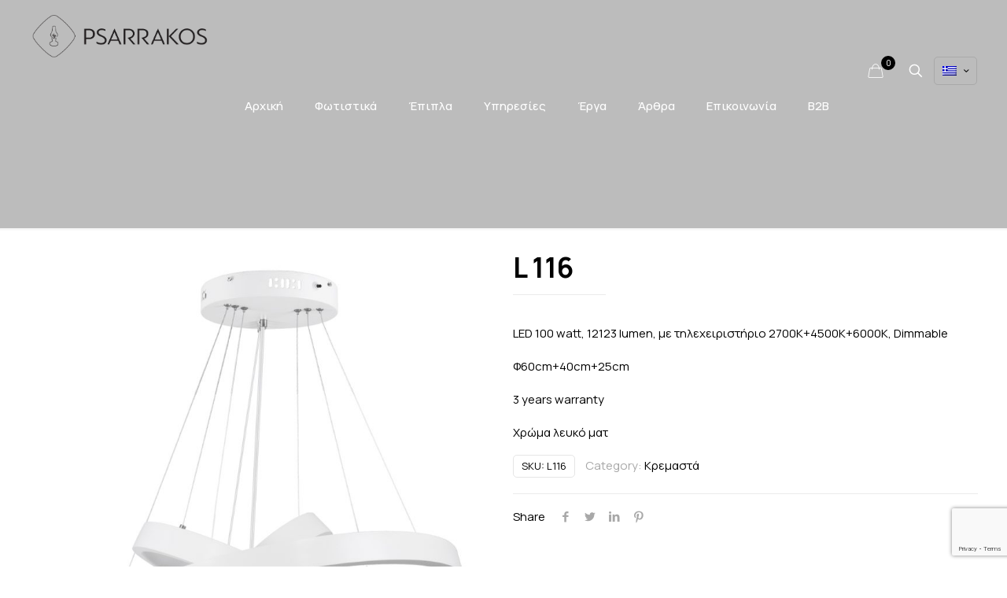

--- FILE ---
content_type: text/html; charset=utf-8
request_url: https://www.google.com/recaptcha/api2/anchor?ar=1&k=6LeHyBMdAAAAAFCEGdF3Wu5imdC2Jwe-Ltr6DDON&co=aHR0cHM6Ly93d3cuZm90aXN0aWthLXBzYXJyYWtvcy5ncjo0NDM.&hl=en&v=9TiwnJFHeuIw_s0wSd3fiKfN&size=invisible&anchor-ms=20000&execute-ms=30000&cb=4lp5ruprynz4
body_size: 48245
content:
<!DOCTYPE HTML><html dir="ltr" lang="en"><head><meta http-equiv="Content-Type" content="text/html; charset=UTF-8">
<meta http-equiv="X-UA-Compatible" content="IE=edge">
<title>reCAPTCHA</title>
<style type="text/css">
/* cyrillic-ext */
@font-face {
  font-family: 'Roboto';
  font-style: normal;
  font-weight: 400;
  font-stretch: 100%;
  src: url(//fonts.gstatic.com/s/roboto/v48/KFO7CnqEu92Fr1ME7kSn66aGLdTylUAMa3GUBHMdazTgWw.woff2) format('woff2');
  unicode-range: U+0460-052F, U+1C80-1C8A, U+20B4, U+2DE0-2DFF, U+A640-A69F, U+FE2E-FE2F;
}
/* cyrillic */
@font-face {
  font-family: 'Roboto';
  font-style: normal;
  font-weight: 400;
  font-stretch: 100%;
  src: url(//fonts.gstatic.com/s/roboto/v48/KFO7CnqEu92Fr1ME7kSn66aGLdTylUAMa3iUBHMdazTgWw.woff2) format('woff2');
  unicode-range: U+0301, U+0400-045F, U+0490-0491, U+04B0-04B1, U+2116;
}
/* greek-ext */
@font-face {
  font-family: 'Roboto';
  font-style: normal;
  font-weight: 400;
  font-stretch: 100%;
  src: url(//fonts.gstatic.com/s/roboto/v48/KFO7CnqEu92Fr1ME7kSn66aGLdTylUAMa3CUBHMdazTgWw.woff2) format('woff2');
  unicode-range: U+1F00-1FFF;
}
/* greek */
@font-face {
  font-family: 'Roboto';
  font-style: normal;
  font-weight: 400;
  font-stretch: 100%;
  src: url(//fonts.gstatic.com/s/roboto/v48/KFO7CnqEu92Fr1ME7kSn66aGLdTylUAMa3-UBHMdazTgWw.woff2) format('woff2');
  unicode-range: U+0370-0377, U+037A-037F, U+0384-038A, U+038C, U+038E-03A1, U+03A3-03FF;
}
/* math */
@font-face {
  font-family: 'Roboto';
  font-style: normal;
  font-weight: 400;
  font-stretch: 100%;
  src: url(//fonts.gstatic.com/s/roboto/v48/KFO7CnqEu92Fr1ME7kSn66aGLdTylUAMawCUBHMdazTgWw.woff2) format('woff2');
  unicode-range: U+0302-0303, U+0305, U+0307-0308, U+0310, U+0312, U+0315, U+031A, U+0326-0327, U+032C, U+032F-0330, U+0332-0333, U+0338, U+033A, U+0346, U+034D, U+0391-03A1, U+03A3-03A9, U+03B1-03C9, U+03D1, U+03D5-03D6, U+03F0-03F1, U+03F4-03F5, U+2016-2017, U+2034-2038, U+203C, U+2040, U+2043, U+2047, U+2050, U+2057, U+205F, U+2070-2071, U+2074-208E, U+2090-209C, U+20D0-20DC, U+20E1, U+20E5-20EF, U+2100-2112, U+2114-2115, U+2117-2121, U+2123-214F, U+2190, U+2192, U+2194-21AE, U+21B0-21E5, U+21F1-21F2, U+21F4-2211, U+2213-2214, U+2216-22FF, U+2308-230B, U+2310, U+2319, U+231C-2321, U+2336-237A, U+237C, U+2395, U+239B-23B7, U+23D0, U+23DC-23E1, U+2474-2475, U+25AF, U+25B3, U+25B7, U+25BD, U+25C1, U+25CA, U+25CC, U+25FB, U+266D-266F, U+27C0-27FF, U+2900-2AFF, U+2B0E-2B11, U+2B30-2B4C, U+2BFE, U+3030, U+FF5B, U+FF5D, U+1D400-1D7FF, U+1EE00-1EEFF;
}
/* symbols */
@font-face {
  font-family: 'Roboto';
  font-style: normal;
  font-weight: 400;
  font-stretch: 100%;
  src: url(//fonts.gstatic.com/s/roboto/v48/KFO7CnqEu92Fr1ME7kSn66aGLdTylUAMaxKUBHMdazTgWw.woff2) format('woff2');
  unicode-range: U+0001-000C, U+000E-001F, U+007F-009F, U+20DD-20E0, U+20E2-20E4, U+2150-218F, U+2190, U+2192, U+2194-2199, U+21AF, U+21E6-21F0, U+21F3, U+2218-2219, U+2299, U+22C4-22C6, U+2300-243F, U+2440-244A, U+2460-24FF, U+25A0-27BF, U+2800-28FF, U+2921-2922, U+2981, U+29BF, U+29EB, U+2B00-2BFF, U+4DC0-4DFF, U+FFF9-FFFB, U+10140-1018E, U+10190-1019C, U+101A0, U+101D0-101FD, U+102E0-102FB, U+10E60-10E7E, U+1D2C0-1D2D3, U+1D2E0-1D37F, U+1F000-1F0FF, U+1F100-1F1AD, U+1F1E6-1F1FF, U+1F30D-1F30F, U+1F315, U+1F31C, U+1F31E, U+1F320-1F32C, U+1F336, U+1F378, U+1F37D, U+1F382, U+1F393-1F39F, U+1F3A7-1F3A8, U+1F3AC-1F3AF, U+1F3C2, U+1F3C4-1F3C6, U+1F3CA-1F3CE, U+1F3D4-1F3E0, U+1F3ED, U+1F3F1-1F3F3, U+1F3F5-1F3F7, U+1F408, U+1F415, U+1F41F, U+1F426, U+1F43F, U+1F441-1F442, U+1F444, U+1F446-1F449, U+1F44C-1F44E, U+1F453, U+1F46A, U+1F47D, U+1F4A3, U+1F4B0, U+1F4B3, U+1F4B9, U+1F4BB, U+1F4BF, U+1F4C8-1F4CB, U+1F4D6, U+1F4DA, U+1F4DF, U+1F4E3-1F4E6, U+1F4EA-1F4ED, U+1F4F7, U+1F4F9-1F4FB, U+1F4FD-1F4FE, U+1F503, U+1F507-1F50B, U+1F50D, U+1F512-1F513, U+1F53E-1F54A, U+1F54F-1F5FA, U+1F610, U+1F650-1F67F, U+1F687, U+1F68D, U+1F691, U+1F694, U+1F698, U+1F6AD, U+1F6B2, U+1F6B9-1F6BA, U+1F6BC, U+1F6C6-1F6CF, U+1F6D3-1F6D7, U+1F6E0-1F6EA, U+1F6F0-1F6F3, U+1F6F7-1F6FC, U+1F700-1F7FF, U+1F800-1F80B, U+1F810-1F847, U+1F850-1F859, U+1F860-1F887, U+1F890-1F8AD, U+1F8B0-1F8BB, U+1F8C0-1F8C1, U+1F900-1F90B, U+1F93B, U+1F946, U+1F984, U+1F996, U+1F9E9, U+1FA00-1FA6F, U+1FA70-1FA7C, U+1FA80-1FA89, U+1FA8F-1FAC6, U+1FACE-1FADC, U+1FADF-1FAE9, U+1FAF0-1FAF8, U+1FB00-1FBFF;
}
/* vietnamese */
@font-face {
  font-family: 'Roboto';
  font-style: normal;
  font-weight: 400;
  font-stretch: 100%;
  src: url(//fonts.gstatic.com/s/roboto/v48/KFO7CnqEu92Fr1ME7kSn66aGLdTylUAMa3OUBHMdazTgWw.woff2) format('woff2');
  unicode-range: U+0102-0103, U+0110-0111, U+0128-0129, U+0168-0169, U+01A0-01A1, U+01AF-01B0, U+0300-0301, U+0303-0304, U+0308-0309, U+0323, U+0329, U+1EA0-1EF9, U+20AB;
}
/* latin-ext */
@font-face {
  font-family: 'Roboto';
  font-style: normal;
  font-weight: 400;
  font-stretch: 100%;
  src: url(//fonts.gstatic.com/s/roboto/v48/KFO7CnqEu92Fr1ME7kSn66aGLdTylUAMa3KUBHMdazTgWw.woff2) format('woff2');
  unicode-range: U+0100-02BA, U+02BD-02C5, U+02C7-02CC, U+02CE-02D7, U+02DD-02FF, U+0304, U+0308, U+0329, U+1D00-1DBF, U+1E00-1E9F, U+1EF2-1EFF, U+2020, U+20A0-20AB, U+20AD-20C0, U+2113, U+2C60-2C7F, U+A720-A7FF;
}
/* latin */
@font-face {
  font-family: 'Roboto';
  font-style: normal;
  font-weight: 400;
  font-stretch: 100%;
  src: url(//fonts.gstatic.com/s/roboto/v48/KFO7CnqEu92Fr1ME7kSn66aGLdTylUAMa3yUBHMdazQ.woff2) format('woff2');
  unicode-range: U+0000-00FF, U+0131, U+0152-0153, U+02BB-02BC, U+02C6, U+02DA, U+02DC, U+0304, U+0308, U+0329, U+2000-206F, U+20AC, U+2122, U+2191, U+2193, U+2212, U+2215, U+FEFF, U+FFFD;
}
/* cyrillic-ext */
@font-face {
  font-family: 'Roboto';
  font-style: normal;
  font-weight: 500;
  font-stretch: 100%;
  src: url(//fonts.gstatic.com/s/roboto/v48/KFO7CnqEu92Fr1ME7kSn66aGLdTylUAMa3GUBHMdazTgWw.woff2) format('woff2');
  unicode-range: U+0460-052F, U+1C80-1C8A, U+20B4, U+2DE0-2DFF, U+A640-A69F, U+FE2E-FE2F;
}
/* cyrillic */
@font-face {
  font-family: 'Roboto';
  font-style: normal;
  font-weight: 500;
  font-stretch: 100%;
  src: url(//fonts.gstatic.com/s/roboto/v48/KFO7CnqEu92Fr1ME7kSn66aGLdTylUAMa3iUBHMdazTgWw.woff2) format('woff2');
  unicode-range: U+0301, U+0400-045F, U+0490-0491, U+04B0-04B1, U+2116;
}
/* greek-ext */
@font-face {
  font-family: 'Roboto';
  font-style: normal;
  font-weight: 500;
  font-stretch: 100%;
  src: url(//fonts.gstatic.com/s/roboto/v48/KFO7CnqEu92Fr1ME7kSn66aGLdTylUAMa3CUBHMdazTgWw.woff2) format('woff2');
  unicode-range: U+1F00-1FFF;
}
/* greek */
@font-face {
  font-family: 'Roboto';
  font-style: normal;
  font-weight: 500;
  font-stretch: 100%;
  src: url(//fonts.gstatic.com/s/roboto/v48/KFO7CnqEu92Fr1ME7kSn66aGLdTylUAMa3-UBHMdazTgWw.woff2) format('woff2');
  unicode-range: U+0370-0377, U+037A-037F, U+0384-038A, U+038C, U+038E-03A1, U+03A3-03FF;
}
/* math */
@font-face {
  font-family: 'Roboto';
  font-style: normal;
  font-weight: 500;
  font-stretch: 100%;
  src: url(//fonts.gstatic.com/s/roboto/v48/KFO7CnqEu92Fr1ME7kSn66aGLdTylUAMawCUBHMdazTgWw.woff2) format('woff2');
  unicode-range: U+0302-0303, U+0305, U+0307-0308, U+0310, U+0312, U+0315, U+031A, U+0326-0327, U+032C, U+032F-0330, U+0332-0333, U+0338, U+033A, U+0346, U+034D, U+0391-03A1, U+03A3-03A9, U+03B1-03C9, U+03D1, U+03D5-03D6, U+03F0-03F1, U+03F4-03F5, U+2016-2017, U+2034-2038, U+203C, U+2040, U+2043, U+2047, U+2050, U+2057, U+205F, U+2070-2071, U+2074-208E, U+2090-209C, U+20D0-20DC, U+20E1, U+20E5-20EF, U+2100-2112, U+2114-2115, U+2117-2121, U+2123-214F, U+2190, U+2192, U+2194-21AE, U+21B0-21E5, U+21F1-21F2, U+21F4-2211, U+2213-2214, U+2216-22FF, U+2308-230B, U+2310, U+2319, U+231C-2321, U+2336-237A, U+237C, U+2395, U+239B-23B7, U+23D0, U+23DC-23E1, U+2474-2475, U+25AF, U+25B3, U+25B7, U+25BD, U+25C1, U+25CA, U+25CC, U+25FB, U+266D-266F, U+27C0-27FF, U+2900-2AFF, U+2B0E-2B11, U+2B30-2B4C, U+2BFE, U+3030, U+FF5B, U+FF5D, U+1D400-1D7FF, U+1EE00-1EEFF;
}
/* symbols */
@font-face {
  font-family: 'Roboto';
  font-style: normal;
  font-weight: 500;
  font-stretch: 100%;
  src: url(//fonts.gstatic.com/s/roboto/v48/KFO7CnqEu92Fr1ME7kSn66aGLdTylUAMaxKUBHMdazTgWw.woff2) format('woff2');
  unicode-range: U+0001-000C, U+000E-001F, U+007F-009F, U+20DD-20E0, U+20E2-20E4, U+2150-218F, U+2190, U+2192, U+2194-2199, U+21AF, U+21E6-21F0, U+21F3, U+2218-2219, U+2299, U+22C4-22C6, U+2300-243F, U+2440-244A, U+2460-24FF, U+25A0-27BF, U+2800-28FF, U+2921-2922, U+2981, U+29BF, U+29EB, U+2B00-2BFF, U+4DC0-4DFF, U+FFF9-FFFB, U+10140-1018E, U+10190-1019C, U+101A0, U+101D0-101FD, U+102E0-102FB, U+10E60-10E7E, U+1D2C0-1D2D3, U+1D2E0-1D37F, U+1F000-1F0FF, U+1F100-1F1AD, U+1F1E6-1F1FF, U+1F30D-1F30F, U+1F315, U+1F31C, U+1F31E, U+1F320-1F32C, U+1F336, U+1F378, U+1F37D, U+1F382, U+1F393-1F39F, U+1F3A7-1F3A8, U+1F3AC-1F3AF, U+1F3C2, U+1F3C4-1F3C6, U+1F3CA-1F3CE, U+1F3D4-1F3E0, U+1F3ED, U+1F3F1-1F3F3, U+1F3F5-1F3F7, U+1F408, U+1F415, U+1F41F, U+1F426, U+1F43F, U+1F441-1F442, U+1F444, U+1F446-1F449, U+1F44C-1F44E, U+1F453, U+1F46A, U+1F47D, U+1F4A3, U+1F4B0, U+1F4B3, U+1F4B9, U+1F4BB, U+1F4BF, U+1F4C8-1F4CB, U+1F4D6, U+1F4DA, U+1F4DF, U+1F4E3-1F4E6, U+1F4EA-1F4ED, U+1F4F7, U+1F4F9-1F4FB, U+1F4FD-1F4FE, U+1F503, U+1F507-1F50B, U+1F50D, U+1F512-1F513, U+1F53E-1F54A, U+1F54F-1F5FA, U+1F610, U+1F650-1F67F, U+1F687, U+1F68D, U+1F691, U+1F694, U+1F698, U+1F6AD, U+1F6B2, U+1F6B9-1F6BA, U+1F6BC, U+1F6C6-1F6CF, U+1F6D3-1F6D7, U+1F6E0-1F6EA, U+1F6F0-1F6F3, U+1F6F7-1F6FC, U+1F700-1F7FF, U+1F800-1F80B, U+1F810-1F847, U+1F850-1F859, U+1F860-1F887, U+1F890-1F8AD, U+1F8B0-1F8BB, U+1F8C0-1F8C1, U+1F900-1F90B, U+1F93B, U+1F946, U+1F984, U+1F996, U+1F9E9, U+1FA00-1FA6F, U+1FA70-1FA7C, U+1FA80-1FA89, U+1FA8F-1FAC6, U+1FACE-1FADC, U+1FADF-1FAE9, U+1FAF0-1FAF8, U+1FB00-1FBFF;
}
/* vietnamese */
@font-face {
  font-family: 'Roboto';
  font-style: normal;
  font-weight: 500;
  font-stretch: 100%;
  src: url(//fonts.gstatic.com/s/roboto/v48/KFO7CnqEu92Fr1ME7kSn66aGLdTylUAMa3OUBHMdazTgWw.woff2) format('woff2');
  unicode-range: U+0102-0103, U+0110-0111, U+0128-0129, U+0168-0169, U+01A0-01A1, U+01AF-01B0, U+0300-0301, U+0303-0304, U+0308-0309, U+0323, U+0329, U+1EA0-1EF9, U+20AB;
}
/* latin-ext */
@font-face {
  font-family: 'Roboto';
  font-style: normal;
  font-weight: 500;
  font-stretch: 100%;
  src: url(//fonts.gstatic.com/s/roboto/v48/KFO7CnqEu92Fr1ME7kSn66aGLdTylUAMa3KUBHMdazTgWw.woff2) format('woff2');
  unicode-range: U+0100-02BA, U+02BD-02C5, U+02C7-02CC, U+02CE-02D7, U+02DD-02FF, U+0304, U+0308, U+0329, U+1D00-1DBF, U+1E00-1E9F, U+1EF2-1EFF, U+2020, U+20A0-20AB, U+20AD-20C0, U+2113, U+2C60-2C7F, U+A720-A7FF;
}
/* latin */
@font-face {
  font-family: 'Roboto';
  font-style: normal;
  font-weight: 500;
  font-stretch: 100%;
  src: url(//fonts.gstatic.com/s/roboto/v48/KFO7CnqEu92Fr1ME7kSn66aGLdTylUAMa3yUBHMdazQ.woff2) format('woff2');
  unicode-range: U+0000-00FF, U+0131, U+0152-0153, U+02BB-02BC, U+02C6, U+02DA, U+02DC, U+0304, U+0308, U+0329, U+2000-206F, U+20AC, U+2122, U+2191, U+2193, U+2212, U+2215, U+FEFF, U+FFFD;
}
/* cyrillic-ext */
@font-face {
  font-family: 'Roboto';
  font-style: normal;
  font-weight: 900;
  font-stretch: 100%;
  src: url(//fonts.gstatic.com/s/roboto/v48/KFO7CnqEu92Fr1ME7kSn66aGLdTylUAMa3GUBHMdazTgWw.woff2) format('woff2');
  unicode-range: U+0460-052F, U+1C80-1C8A, U+20B4, U+2DE0-2DFF, U+A640-A69F, U+FE2E-FE2F;
}
/* cyrillic */
@font-face {
  font-family: 'Roboto';
  font-style: normal;
  font-weight: 900;
  font-stretch: 100%;
  src: url(//fonts.gstatic.com/s/roboto/v48/KFO7CnqEu92Fr1ME7kSn66aGLdTylUAMa3iUBHMdazTgWw.woff2) format('woff2');
  unicode-range: U+0301, U+0400-045F, U+0490-0491, U+04B0-04B1, U+2116;
}
/* greek-ext */
@font-face {
  font-family: 'Roboto';
  font-style: normal;
  font-weight: 900;
  font-stretch: 100%;
  src: url(//fonts.gstatic.com/s/roboto/v48/KFO7CnqEu92Fr1ME7kSn66aGLdTylUAMa3CUBHMdazTgWw.woff2) format('woff2');
  unicode-range: U+1F00-1FFF;
}
/* greek */
@font-face {
  font-family: 'Roboto';
  font-style: normal;
  font-weight: 900;
  font-stretch: 100%;
  src: url(//fonts.gstatic.com/s/roboto/v48/KFO7CnqEu92Fr1ME7kSn66aGLdTylUAMa3-UBHMdazTgWw.woff2) format('woff2');
  unicode-range: U+0370-0377, U+037A-037F, U+0384-038A, U+038C, U+038E-03A1, U+03A3-03FF;
}
/* math */
@font-face {
  font-family: 'Roboto';
  font-style: normal;
  font-weight: 900;
  font-stretch: 100%;
  src: url(//fonts.gstatic.com/s/roboto/v48/KFO7CnqEu92Fr1ME7kSn66aGLdTylUAMawCUBHMdazTgWw.woff2) format('woff2');
  unicode-range: U+0302-0303, U+0305, U+0307-0308, U+0310, U+0312, U+0315, U+031A, U+0326-0327, U+032C, U+032F-0330, U+0332-0333, U+0338, U+033A, U+0346, U+034D, U+0391-03A1, U+03A3-03A9, U+03B1-03C9, U+03D1, U+03D5-03D6, U+03F0-03F1, U+03F4-03F5, U+2016-2017, U+2034-2038, U+203C, U+2040, U+2043, U+2047, U+2050, U+2057, U+205F, U+2070-2071, U+2074-208E, U+2090-209C, U+20D0-20DC, U+20E1, U+20E5-20EF, U+2100-2112, U+2114-2115, U+2117-2121, U+2123-214F, U+2190, U+2192, U+2194-21AE, U+21B0-21E5, U+21F1-21F2, U+21F4-2211, U+2213-2214, U+2216-22FF, U+2308-230B, U+2310, U+2319, U+231C-2321, U+2336-237A, U+237C, U+2395, U+239B-23B7, U+23D0, U+23DC-23E1, U+2474-2475, U+25AF, U+25B3, U+25B7, U+25BD, U+25C1, U+25CA, U+25CC, U+25FB, U+266D-266F, U+27C0-27FF, U+2900-2AFF, U+2B0E-2B11, U+2B30-2B4C, U+2BFE, U+3030, U+FF5B, U+FF5D, U+1D400-1D7FF, U+1EE00-1EEFF;
}
/* symbols */
@font-face {
  font-family: 'Roboto';
  font-style: normal;
  font-weight: 900;
  font-stretch: 100%;
  src: url(//fonts.gstatic.com/s/roboto/v48/KFO7CnqEu92Fr1ME7kSn66aGLdTylUAMaxKUBHMdazTgWw.woff2) format('woff2');
  unicode-range: U+0001-000C, U+000E-001F, U+007F-009F, U+20DD-20E0, U+20E2-20E4, U+2150-218F, U+2190, U+2192, U+2194-2199, U+21AF, U+21E6-21F0, U+21F3, U+2218-2219, U+2299, U+22C4-22C6, U+2300-243F, U+2440-244A, U+2460-24FF, U+25A0-27BF, U+2800-28FF, U+2921-2922, U+2981, U+29BF, U+29EB, U+2B00-2BFF, U+4DC0-4DFF, U+FFF9-FFFB, U+10140-1018E, U+10190-1019C, U+101A0, U+101D0-101FD, U+102E0-102FB, U+10E60-10E7E, U+1D2C0-1D2D3, U+1D2E0-1D37F, U+1F000-1F0FF, U+1F100-1F1AD, U+1F1E6-1F1FF, U+1F30D-1F30F, U+1F315, U+1F31C, U+1F31E, U+1F320-1F32C, U+1F336, U+1F378, U+1F37D, U+1F382, U+1F393-1F39F, U+1F3A7-1F3A8, U+1F3AC-1F3AF, U+1F3C2, U+1F3C4-1F3C6, U+1F3CA-1F3CE, U+1F3D4-1F3E0, U+1F3ED, U+1F3F1-1F3F3, U+1F3F5-1F3F7, U+1F408, U+1F415, U+1F41F, U+1F426, U+1F43F, U+1F441-1F442, U+1F444, U+1F446-1F449, U+1F44C-1F44E, U+1F453, U+1F46A, U+1F47D, U+1F4A3, U+1F4B0, U+1F4B3, U+1F4B9, U+1F4BB, U+1F4BF, U+1F4C8-1F4CB, U+1F4D6, U+1F4DA, U+1F4DF, U+1F4E3-1F4E6, U+1F4EA-1F4ED, U+1F4F7, U+1F4F9-1F4FB, U+1F4FD-1F4FE, U+1F503, U+1F507-1F50B, U+1F50D, U+1F512-1F513, U+1F53E-1F54A, U+1F54F-1F5FA, U+1F610, U+1F650-1F67F, U+1F687, U+1F68D, U+1F691, U+1F694, U+1F698, U+1F6AD, U+1F6B2, U+1F6B9-1F6BA, U+1F6BC, U+1F6C6-1F6CF, U+1F6D3-1F6D7, U+1F6E0-1F6EA, U+1F6F0-1F6F3, U+1F6F7-1F6FC, U+1F700-1F7FF, U+1F800-1F80B, U+1F810-1F847, U+1F850-1F859, U+1F860-1F887, U+1F890-1F8AD, U+1F8B0-1F8BB, U+1F8C0-1F8C1, U+1F900-1F90B, U+1F93B, U+1F946, U+1F984, U+1F996, U+1F9E9, U+1FA00-1FA6F, U+1FA70-1FA7C, U+1FA80-1FA89, U+1FA8F-1FAC6, U+1FACE-1FADC, U+1FADF-1FAE9, U+1FAF0-1FAF8, U+1FB00-1FBFF;
}
/* vietnamese */
@font-face {
  font-family: 'Roboto';
  font-style: normal;
  font-weight: 900;
  font-stretch: 100%;
  src: url(//fonts.gstatic.com/s/roboto/v48/KFO7CnqEu92Fr1ME7kSn66aGLdTylUAMa3OUBHMdazTgWw.woff2) format('woff2');
  unicode-range: U+0102-0103, U+0110-0111, U+0128-0129, U+0168-0169, U+01A0-01A1, U+01AF-01B0, U+0300-0301, U+0303-0304, U+0308-0309, U+0323, U+0329, U+1EA0-1EF9, U+20AB;
}
/* latin-ext */
@font-face {
  font-family: 'Roboto';
  font-style: normal;
  font-weight: 900;
  font-stretch: 100%;
  src: url(//fonts.gstatic.com/s/roboto/v48/KFO7CnqEu92Fr1ME7kSn66aGLdTylUAMa3KUBHMdazTgWw.woff2) format('woff2');
  unicode-range: U+0100-02BA, U+02BD-02C5, U+02C7-02CC, U+02CE-02D7, U+02DD-02FF, U+0304, U+0308, U+0329, U+1D00-1DBF, U+1E00-1E9F, U+1EF2-1EFF, U+2020, U+20A0-20AB, U+20AD-20C0, U+2113, U+2C60-2C7F, U+A720-A7FF;
}
/* latin */
@font-face {
  font-family: 'Roboto';
  font-style: normal;
  font-weight: 900;
  font-stretch: 100%;
  src: url(//fonts.gstatic.com/s/roboto/v48/KFO7CnqEu92Fr1ME7kSn66aGLdTylUAMa3yUBHMdazQ.woff2) format('woff2');
  unicode-range: U+0000-00FF, U+0131, U+0152-0153, U+02BB-02BC, U+02C6, U+02DA, U+02DC, U+0304, U+0308, U+0329, U+2000-206F, U+20AC, U+2122, U+2191, U+2193, U+2212, U+2215, U+FEFF, U+FFFD;
}

</style>
<link rel="stylesheet" type="text/css" href="https://www.gstatic.com/recaptcha/releases/9TiwnJFHeuIw_s0wSd3fiKfN/styles__ltr.css">
<script nonce="D9jL5OyPw7tdHFiX_x1lsQ" type="text/javascript">window['__recaptcha_api'] = 'https://www.google.com/recaptcha/api2/';</script>
<script type="text/javascript" src="https://www.gstatic.com/recaptcha/releases/9TiwnJFHeuIw_s0wSd3fiKfN/recaptcha__en.js" nonce="D9jL5OyPw7tdHFiX_x1lsQ">
      
    </script></head>
<body><div id="rc-anchor-alert" class="rc-anchor-alert"></div>
<input type="hidden" id="recaptcha-token" value="[base64]">
<script type="text/javascript" nonce="D9jL5OyPw7tdHFiX_x1lsQ">
      recaptcha.anchor.Main.init("[\x22ainput\x22,[\x22bgdata\x22,\x22\x22,\[base64]/[base64]/bmV3IFpbdF0obVswXSk6Sz09Mj9uZXcgWlt0XShtWzBdLG1bMV0pOks9PTM/bmV3IFpbdF0obVswXSxtWzFdLG1bMl0pOks9PTQ/[base64]/[base64]/[base64]/[base64]/[base64]/[base64]/[base64]/[base64]/[base64]/[base64]/[base64]/[base64]/[base64]/[base64]\\u003d\\u003d\x22,\[base64]\x22,\x22wrlAw50XLCnDvn84eMKTwoEowqbDkiDCnxzDqRTCmMOvwpfCnsOaTQ85SsOnw7DDoMOmw5HCu8OkFljCjlnDl8OxZsKNw6x/wqHCk8OnwpBAw6BpUy0Hw7zCgsOOA8Oxw6lYwoLDsFPClxvCssOmw7HDrcOhUcKCwrI+wozCq8OwwrB+woHDqCDDiAjDolwGwrTCjkjCiCZicsKtXsO1w75pw43DlsOIXsKiBmxzasOvw6nDnMO/w57Dj8KPw47Ci8OQO8KYRTTCtFDDhcOQwrLCp8O1w6zCsMKXA8Obw7k3Xl5VNVDDlMOTKcOAwr9iw6YKw5bDpsKOw6cewqTDmcKVXsOEw4Bhw5sHC8OwbzTCu3/[base64]/woPDp8OkKMKow5HCosKZw4VsQnFWwqbCjybCt8KIwrLCr8KpHMOOwqXCkiFqw5DCi0IAwpfCtnQxwqE9woPDhnELwrEnw43Cs8OpZTHDk1DCnSHCmzkEw7LDpHPDvhTDpEfCp8K9w6vCiUYbU8Ovwo/[base64]/Cm8OGWcO8w50NwpYCJxcOw7ZLwrU9NcOdesOmWkp7wo7DnsO8wpDCmsOsH8Oow7XDs8OeWMK5PHfDoCfDmhfCvWTDlcOzwrjDhsOqw4nCjSxjBzAlRcK8w7LCpCxEwpVAXzPDpDXDicO8wrPCgCLDhUTCucK3w6/[base64]/RcKcw5knPcKxC8ORVg5VwqDDiQzDisOmD8KDwrvCnsOKw5pPw5DCrk/CqcOCw6HCtH7DnMKMwoNnw7bDuA9qw6J4GULDncKzwovCmgABUMO1RsKHAjx5fF/DtsOCw4/CqcKKwp5twpPDlcKJRhInwqHCln7CjsKDwoliHsKWwr/DhsKzei/[base64]/[base64]/Cr1kQXSHCl8OLVzUbw69jUQ/CvsOyw5bDgmLCksKuwqplw6fDhMO+T8OVw4luwpDDhMOaRsOoLcKnwoHDri7CtMO1IMKaw7ABwrMEIsOKwoAIwqYNwrnDvRHDt2LDqh1hf8KnccKEJsK2w4QBWTcXJ8K3SS3CtiF5G8Kgwr94LxwowoLDj23DssOJH8O1wobDmy/DnsOPw4PDjmEMw4HCikvDgsOCw518ZMKSMsO9w47CvUpFIcK9w48DCMOjw6NGwqtyB2NSwpjCoMObwp0Vf8O6w7bCmQ5HbcORw4cHA8KJwpVULMO+wp/Co0vCkcOmXcO/EXPDjS8/w7zCqmnDokQHw5tFZCRAVQZ8w7ZGRB9ew5PDryZ6BMO1RcKSIAd8EhLDh8Klwo51wrPDh0IlwqfChQh7OsKEYMKGRmjCpmPCrsK/N8KVwpfDiMO8OcKKYcKdFQEMw4N8wpzCiQxyW8OVwoYJwqrChsK8HwrDj8OiwopTAFLCoQxGwoXDjlXDvcOaKsOVZsOpSsOvPD3DgX0pP8K5SsOowpDDu2ZcHsOkwrRHNgzCm8ObwqDDoMOcPWdWwqnDtHrDqRsQw6gkw7lWwp/CpD8Mw4cOwqpFw5LCkMKqwrpnLSBfElZ9JFTCt0LCsMOywpNJw7FjMMOrwqFKRzh1w78Kw77DjsKAwqJEJnLDmcKIB8OrbcKCw5DDm8OsJWrCshAgOsKGU8OIwo3Cp0ktDj0oM8OOQsKvJ8OCwp9iwq3Cn8OSChjCs8Khwr1jwqoUw4zCskg1w7U/Z1hvw77ClB4hLVZYw4/DowhKfRLDosKlQRDDiMKpwpUSw78WXMOZTGAbWsOSQARHw5Ulwpgsw6DClsOzwr4zai1mwrdWDcOkwqfCn1tYXDFkw4o/U23CnsK/wq1/woAnwqLDlsK2w7oRwpRiwpvDscKLwqHCtUzDpMKAdS81OVNzwpN/wrlpRsOOw6rDkHg0OA3Dk8KuwrtNwroTYsKowrlqfX7ChRxWwpolwpbCtwfDow8Lw6nDinHCph/CqcOow6o7awgCw7I+PMKgf8KcwrfCilnCnTLCkzHDo8Osw7zDt8KvUsORJsOaw6I3wrMbMnRPIcOmAMObwrM9SVJ+Hk05eMKFG29cfTbDmcKAwpMRwqhUExjCv8OmZsKIV8KUw57DpcOMIW5wwrfCvhF3w45JAcKubcKywq/CvGLCvcOGcsK8wrNqYh3CucOswr5iw7c2w4vCsMO+fcK/[base64]/ClhhfdnTCtSLCrMKBwqDDscK/w71/KFTDscKMw6HDsUkjwqAkKsKqw6LCj0TCowl1EcORw5YhFFoLG8OUf8KAHSjCnFbDmTk7w5bDnSRww5LDkQ9ww57DkyUkSgMWD37CrMKdDQt/Y8K6ZwYqwpFPIQAManAiMVU6w5nDmMKcwqPCtHfCohx9wr8rwojDu2XCpcOZw4Y4BSI8OsOGwoHDoE9twpnCk8KsUxXDqsKiAMKuwos7wo/Drk4HTnEOA1nDk2B8EMKXwqsEw6Z6wqxuwqvDtsOvw4J4TGkPQsKFw5QeLMK3XcOnU0XDnm5bw4rCuVHCmcKsXGHCosOUwpDCjwcnw5DCvcK1acOQwpvDv1A+Ii3CrsKrwrjDoMOpHjVvIzYXaMOtwpTCnsKow5HCgn7DoCfDqsKfw5/Dp3BTWsKuR8OJaV17CsOhwqoWwoAPRlXDmsKde2NFd8Kww6XCnUVSw5VNV3RidRPCl37CpMO4w63CssKxQzrDrsKMwpHDjMK4A3RCAX/CncOzQ2HCqgspwrF8w5Z/HCrDo8KEwoQNRGV7W8KFwoV0U8Krwp9ubnBnLXHDg0UEBsK3wo1ww5HCqibClcKAwoY4bMKOWVRPNHgawq3DgsOReMK+wpLDoBNrFnfDnnpdwqJMw5LDlnlQZkt1w5rCtXg5eUZiP8KnHcOiwooKw4/DnB7Dk2ZJwq/DhDU2wpfCtioyCMO/wrpyw47CksOOw6fCocKEM8Kpw5DDtyRcw4Z4woE/GMKNLMODwoUVeMKQwpwpwrdCdcOmwo43ARzDkMORwoh6w50nYcKBIcOKwq3CrcOZXCBAej7CqyDCojPDjsKTdsOtw5TCm8OcHRItNj3CswIsJzYvMsKzw5kcwrE3bUM1OcOrwo0wAMKgwqh3R8OBwocMw5/CtgvCpS97DMKlwqzCucKPw7TDusKmw4LDocKGw4LCo8Kiw45uw6pKCcOEM8KvwpNiw6rCvl5MB3dKdsOYMWFtf8KPbhPDr3w+TXs8w57ClMOowq/[base64]/ChMObwr3DnwEgw4wAw7jDg8OnNMKEw5fCjcKFYsO7GAIiw6ZqwrR7wpLDjBzCgcKkMy80w6jDncK4eRoUw7bCpsOOw7IJwrnDi8O4w5LDvXY5KHTCjBlRwrzDhcO9PQbCtsOTUMKKHMOlwrzDvhB1wpbCsBd1IH/CmsK3R0pRNiJRw5kCw7hOJ8OVKcKaag0+NzLDkcKZfhwNwo4Iw4Z2VsOhT1sUwrXCsj1Cw4fCmHt8wp/DtsKVOh1zDDQANl45wrzDt8K9wrNCwpHDv3DDrcKaJ8KHEFvDvsK6WsKtw4XDmzfCtsKNbcKxTXjDuQjDpMO0My7ClSHCucK9RMKpJX81YXBlDVvCo8KPw50BwqtcAlJWw6XCmsOJwpXDi8Kbw43CrjwiPcOHCQTDnFUZw4/Cg8OiesODwrrCuF/DpMKnwpFQKcKVwqnDl8OnRzo8bMKPwqXCmlcAJ2xAw4/CiMK+w4sYYxHDrsK/w6vDiMK9wqXCohc6w7U3w5bCgE/DusOIfylSJ24Zw4dPfsK2wolyVVrDlsK/wq3Du3sjOMKMKMKew7o7w712BsKVS2XDhiwzRsOxw4h2wr82bllswrE8YUnCrBjDlcKyw5tXNMKJeEXDucOCw6bCuz3Cm8Obw7TCi8OzTcOcCWnCqsO8w6PCjj1eVH7DvmDDtRzDvcK+fVx5RMKRDcOXLSwDDCwiw5VEZAfCs2t/H0RCJsOwXiXCisOzwqLDii8HIsO4ZQjCpRLDscKbA1ICwoZBLCLCvWYswqjDsBrDtMOTUwfCgMKew6FnBcKsHMOgY0TCthE2wpfDvAfCq8KVw6PDrsKFZ2VtwqYOw7Y5JcOBBsKjwo7Cil1vw4XDlDBNw6XDuUrCkFg6w48EZMOLacOqwqE/NxDDlzJHKcKVGk/CmMK4w6R4wr1kw5kLwp/DjMK/w7fCulTDs31nPsOQUFpMf1DDk19WwrzCrxHCo8OSMQIhw48dBFlSw7nCscOwB2jCoBYffcOMd8KAEMKvNcO3wpFcw6bCtys7Y2/ChXbCq2DCuEkVTsO5w5kdB8KONBs5wo3Dp8OmHGVWLMOCIsKLw5HCsX7CrV8NOERuwr7CsE3Col/DonN3IABOw7DCmVDDosOew4wNw6l/G19Uw7YwPVN3FsOhw4A9wo8xw41ZwpfDn8Kpw5PDjDbCpCbDoMKqVkRXYnDCgsO0woPDsEDDmw9eYSTDu8KlWMK2w45KXMKcw5/DmMKjIsKXJsOGwpYKw6Vewqlewq7DolPCgFdJfsOQw7Ylw6tTJAlewpIIw7bDpMOkw5PCgFhgXcObw4/CqG9Ww4jDgMO2W8KMEnrCpg/DryXCtMKuQ0HDo8OBKMOfw4MYUA0rSVXDr8OfX27DlV0aFDZfI2TCrnXDtsKWEsOge8KKW2TDugvCgCHCs1pAwr0rSMOJSMO3wq3Cn1EYa3jCucOqFBZBw7RWwpwkw6kQGS4iwpAFMHPCkiLCtklVwqPDpMK/[base64]/[base64]/CqUzDosKTwp7CoMOvZ8OSY8KCaUbCqHPDpsO6w7LDtMOkZRzCncOraMKZw5jDq27DuMKiEcKtKkAudS43VMKhw6/Cuw7CvMO2HMKlw5vCoRLDisOywrFgwoA1w58oO8KTBnzDqcKxw5/[base64]/CkHBSfBzDrMOENEttJ8Kdw608TDLDj8O7w6PDsDlzwrY6WVpAwrkuw4DDusKIwosDw5fCh8OTw6h/[base64]/Cjwwtw5/Cui3DsFVow55EcQEUwpUxwo5BayvDhVRhQ8O9w59VwrHDvsKmGcOyZcKWw4vDscOfQEBtw77DkcKEw6V3w7LCgVbCrcOYw51Mwrl8w7HDgcKIw6gaajfCngodw78Fw67Dv8O2wpc0HipTwoZCwq/CuzLCkcK/w5k8wo0tw4U/[base64]/Dt8OUa8OkW8OaPE/[base64]/[base64]/DuMKeCRNIbcOHTcKvw5rCpijDksOmw60Vw7LCihfDp8KBPm/Cq8OiZMKWE1nDh2fDl2NKwopIw6Rwwr3ClD/DksKIHFTChMO1Am/DgyvCl2k+w4nDmCMAw5wpw6fDg1MbwqEga8KzG8KEwpzDjhFaw7rDhsOjWcOnwoFfw5UUwqHDvQ4jPVnCuU/[base64]/[base64]/w4YAPWluXcOVw4JBVlbCt0DClwQVwp7DnMOvw7kqw7bDigQWw4fCosO8RcOzFUEheX4Sw5jDvj3Dp3FXcxHDtsOqUcK2w5oQw4BVG8K+wqTDtyLDsAtfw54HL8OQcsK8wp/[base64]/w58GdzV2w7rCgsKTwr7DoznCkMO2N8KBwpk/McKDwod4Xj7DksOHwp/CrxnClMKGO8KJw5HDp07CmMKywrk5wqTDkTl+SwEUf8OuwrUEwqrCksKZdcOlwqzCg8K4wp/ClMORNHQaesOPE8KSQFsfMGXCvx0IwpYWE3bDt8K7C8OMe8KLwrUswqHCpzNXw6/DkMK4XMOBcDDDscKkwrpbRQrCksK1Vm19wqE5eMOZw5siw4DCg1vCmgTCmznDi8OpJMKjwp7DoDvCjMKywrPDlE94NsKWFcK4w4jDh23DlcKhY8K9w7HDk8K8ZnlFwo3DjlfDvRXDlGJ/[base64]/DncONwqpKQXp7LCkUfws3dMKkw619OQ/CgcKCAMKrw7hKInXDrFTDiH/ChMOywojCggU8QW5cwoRFDTnCjjZlwqV9O8Oyw7jChnrCpMKjwrJzw6XCssO0V8OzYxbCv8Ocw7nCmMOdTsOLwqDClMKBw7ZRwrwrwrZvwrHCtsO4w4o/[base64]/[base64]/DvMOsA09Ow4lHw4vDv8KKZ03CosOwBh4DXsO6NAzDmQDDicOrFz/CjzI6FsK1wojCrsKBXsKRw6rCjwBJwp1uwoppHRXCg8OmMsKjwrpTInhBMjBGMcKDHS5YUyDCoWdWHAkhwonCsQ/Ci8Kfw5PDhMOVw5EGOQTCiMKZw7oYSjvCisOfdz9PwqRaUV9DCMOXw5fDkMKIw50Qw7AsWjvDhl9VR8K/[base64]/DmwnCo8O8dA3CrMKKwp8dwo/CiE7DgsOqHcK6w60GJEcgwqfCowhWQRfDohIbd0Mbw7wswrbDusOFw4RXGT0zamsCwrbCmljCn2ovFcKpJQLDvMOaTSLDnx/DiMK4TAl4esKkw6jDgUUpw4/CmMOKVsOvw7jCqsO7w79tw5DDlMKBZxrCh118wpPDpsOOw6sDYyzDjMOFZcK3wqMaV8O8w6PCqMKOw67CpsObBMOvwoXDmcKNTgYbbCZJIisqw7MibzQyCjsEFcKkFcOqGXPCjcOvLzx6w5LChgLDusKLJMOZKcOJwpjCtSEJTzVsw7gWAMOEw71SAsKMw5/DiBPCqCpEwqvDnD1uwqxwDkUfw5PDhMOnGV7DmcK9BMOtQcK5XMOSw4PCsCfDj8OmLsK9D1TDhX/CscOkw7vDtCxCfsKLwp1bai1Ff2fDrV4dSMKTw5p0wqcWf0zChEDChUw8w4pAw7/CiMKQwpnDpcOhfRICwqxESMKCfgsZIQLDlUZvflVKwpITOl5hCRN2RWAVHGoPwqgXA23DsMOrasOVw6TDt1HDusOSJcOKRClmwrzDl8K5QjsBw6MoacKXwrLCsgHChsOXVxLDlMOKw43Ct8KtwoIcwrDCrMKbSmoiwp/Ck3LCp1jCujwvFDEVellrwrvCn8Ovwr0Ow4HChcKCQFHDi8KqQDHClV7DnTDDoX9vw6Msw6TCrRpww6fCljNgAXjCmnIueUPDlA8Bw7nDqsOsHMKCw5XDqcKdI8OvKsKLw5smw6hAwpvDmQ3CkhpMwo7CsFIYwrDCrS/CnsOKYMOHOUd2AcK5KgcZw5zCpcOUw7sATMOzSDHDj2LDtW/Cu8OMPiBpXsOxw6XCtwXCocOfwq/[base64]/Dj8K+BTTDggB5aATCk1UGCQZUBVjCv21ewrAuwpoLWxtQwqFKD8K0dcKkI8OJwr3CgcKhwq/CuE7ClSxjw5N+w7cBCCTClBbCh3suVMOOwrkvVFfCkcOPa8KUFcKLZcKeCMOgw6HDp0rCtF3DkERAP8O7TcOpNsOWw4tZYTd6w7dTSXhWXcOVfikPDMOQZ2cpwqnCnh0oETt1GMOXwrUdTnzCjsONIsOAwq3Ctj0qbsOpw7g9b8K/EhtPw55mcynDjcOwUcOmwq7DpkvDoh8Fw4VrYMKbwpnCqVRvdsOtwohiCcOpwp9Iw5/[base64]/[base64]/Ck0oTwpl5wptfWncJKcOcwqHCh8KHwr18wqfDmMKQc37CucO/wo8bwpzCs0nDmsOyBAPDgMK5w4NIwqVBwrrCsMOtwoobw6/DrVrDhMOOw5QzED7DqcK5aTTCn3s9VmvCjsOYE8KKWsOfw51DPsK4w6orGUt1eAnChRB1GDhiwqBsSg1McGE5S0Y8w5s1w5RVwoIvwrzCuTQaw60Sw6xoHsOiw54aL8KCMsOMw5hKw4FJIXpuwr4/CsKowpl8w4HDsihrwrxZG8KFfGgawobCmsKvDsO5woA5czcVMMOabnvDijdFwpjDkMO9H3DCljfCg8O1JcOpC8O4WMK1wo7CuWYqwpUvwr3DpGvCgsOKOcOTwrjDtcOew50Owqp8w4UMPi/DoMKJOsKfM8OCXWTDoWTDp8KSwpPCq1IIw4tuw5TDpsK+woV7wqzCscOTcMKDZMKLEcKvT3XDkH14w5LDsGR/[base64]/[base64]/SMONKzXDgcK0wqsIw4vCvHAHwrPChMKRwo/CqgjCjMOHw6nDiMKuwo9swqo/PsKrwqjCi8KjIcOia8OEwovCv8KnH2nCjm/DvRjCosKWw6EiAhlZL8OYw78uccOMw6/DusKdPG/DoMONCcKSw7nCvsKlEcKoJ2ZfeCzCtMK0ZMKtR1Nkw5jChiBEA8ObDRdiwoTDnMOeYTvCgMKVw7ZDIcKPRsK4wolRw5p6Z8KGw6UbNwxgQB5+REzCkcKIIsK8M1DDuMK0ccKxWiJewq/CqsOlHsKBQwzDqMKewoQyCcOmw5l9w5wGZzpuLMOdDUXCqDTCuMOfIcOQKC3Do8OTwqJlw58FwqnDucOIw6PDp28cw7Atwq1+ccKtBMOdbjoMBcKLw6bCjT5Hd2PCuMKwcDFfLcKbVRk4wrVfX3/DlsKUfsK/VXrDuXrCqg0FP8KOw4daDSgKaxjDk8K6G0/CvMKLwr51AMO8w5HCtcKNEMOBccOAw5fCssOfwrzCmg03w7jDicKQasKtBMKYXcKjMmfCuk7DtcORNcKVQSAhwoM8woHCjxbCo2sZCcOrM3zCqw9cwrwDVEDDhivCslnCrVjDt8Okw5bDqcOywpLCjnvDjm/DpMOOwrQeHsKYw4Zzw4fCn0pXwqB2B3LDmHTDhsKVwoUyFCLCgBvDg8OebUrDv0o0NkIEwqstEMKUw43Cq8OofsKiNzkeS1cmwpRkw6bCocO5CENyQMKcw6hOw6cBZTYpHS7CrMKbYAhIKT/[base64]/CkFrCgzDDliDCp0bDkG8nfMKldMK2wrvDgcKDwqPDiirDvm/CnxPCusK/w59eFznDkmHChAXCjcORRcOqw6pqwpw2XcKGLHBLw4ZgfHF4wo7DncOQKcKOAAzDnmfCi8O2wrfCtQ56wp/Ct1bDv0UlNBrDj08IYgTDkMOKC8OYw5g+woMYw5kvTzVTIG/ClsKcw4PDpWMZw5TCvDvDlT3DicKiw4U0c3ckRsKXwpjDh8KLeMK3w4gKwolVw7QAJMK+w6g7w7YGwolpA8OFM34zA8K2w4QKwrDCs8OfwrY0wpTDpy3DqjTClsOmLl1NJ8OJYcK2PGBIw7F3wo5Iw60wwqsdwrrCngLDvcO/[base64]/Dn8KVF3rCgMOew5vDjMOfwoXCj2/DlMKRXMONA8KbwpXDtcOjw4DCi8Oww5/CnsOFw4ZlZwwdwr/DmUjCtT9KU8KRLMKRwqTDisKbw6sMw4HCrcKfw5xYVHRIUhhowqAQw5nDvsKeSsKyMzXCicKjwp/DlsOpCMObecKdHMK0ecO/bk/CoFvCvSfDlg7ChMO/[base64]/fi3DicKzYATDl1rCrFjCocKHwqbCp8KpUz3Cj8O2FQobwo19NDpww506RX/Csh3DrCMnA8OWXsKAw4/Dl0fDj8O+w7jDpn3DrVvDnFnCn8K3w7piw4Q6GwA/BMKXwq7CsS7DvMOiwqfDt2VJG3gAUDrDqWVuw7TDiDZYwq1iBErCpsKRwrvDncOsbSHDuRLCrcKNHMOQZXg2wobDrsOMwqrCnlocJsKtAsOwwpvDi2zCgTfDiT/CmRrCuyN6KMKRblw8Fwkvw4VgZMKPw5o7ZsO8dFEFKUnDgELDl8KkFS3DrygDAcOoLUXDs8KeGGDCs8KKV8ORLAkGw4fDqMO8ZxvCpsO2f2/DvGkfwrVlwopswqIEwqwxwrMfZVTDn03DvsOBKSEYIjDChMKrwrsUN0DCv8OLRBvCqRvDsMK8CcKdCcKECMOBw6lgwoLDm2HDkU/DsjN8w7/DsMKiezpAw6VuesO9QsOuw5ZRG8KxG3tXHV0cwrE/MA7CjS/DosKydFfDrcOSwp/Dh8KfMj4Kw7jCs8OVw4/Cv0bCpwUWczFvK8K1BMO5NsOqfcK3wpE+wqLClMKtAMKTUjjDvhkowrExWcKUwoPDu8KSwoolwrxlGlbCkVDCjC7Du2/Dgl1pwqNUGiUUbWJqw4FIU8KuwoDCt0jCocO1JlzDqhDCtjXDgFh5RmEAHBUJwrIhUcKEbcK4w4tbVizCj8OXw4fCkgDCiMOuEg0LBx/[base64]/CogE/WsKRwqDDhXZMAznCgSYBwrliVcOZeXliNX3DiVkZwpJNwrrDgDPDtn0jwotFJUnCt3vCjsOVw691ZWPDh8KTwqvCoMOZw58VWMOgXDzDkcOcNy9hwrk9Dh1ga8O7AsKGOTfDjigXVG/CqF1Xw4oSGU/Dg8OhAMKgwrbCh0rCpsO1w4PCuMKxZhMfwobDgcK3woZpwqx9O8KDCcK2VcO7w5FEwo/[base64]/QcOyX8OjdcO5ICEqWU1Pwrh0wrfDqghxAMOcwqjCscOwwpsLdsKQOcKSwrIZw5E/[base64]/[base64]/CpAUMak99w6/DjsKGJwsYCcK+wr5nbUHCsMOBO2zCjWZrwpExwqlmw7xpNAMvw63DjsKRSSDDsAptwrnCuCkuS8KuwqPDm8Kfw5pgwphWcMOxdX7CpTDCkX19QcOcwqsPw6TChjFyw61FdcKHw4TDuMKmVSzDjl14wrHDqV9Aw6w0c1nDoXvChMKywoHDhHnCsTDDl1MrX8KUwq/CucKjw5/CgSckw4DDuMO3cSfCpcOZw6bCqsKGYBQPwqzCiwIUH2EIw53DmcKOwojCrVtpCWnDlz3DpMKYHMKHRCNMw4/DpsOmE8KqwrE6wqlzw6/[base64]/[base64]/[base64]/[base64]/w5hDwqPDnHDDrx3DgcKFw4h4MMOEEMKpMjDDtMK8dcK4w5Jrw6bCkUxkwpgAdWHDlBonwp4gDkVaW2TCm8KJwozDn8KDVhxRwr/Cgm0/F8O4OCMHwpwrwoDDjEjCs2nCskTDp8OOw4g6w6drw6LDk8OPHsKLYRDCmMO+wrMgw4lKw593wrlVw6wIwoVHw7wNN0BXw4sNKVI0ex/[base64]/[base64]/wptwNsOYbRfClMO6wrjCqsOOw77DkXsAw5XDoRgwwpI8ciXCkcONBS5+WAB8GcO1UcOgPGJ7H8KewqfDt2Raw6QhAmvDk3NQw47Cj37Cn8KoAx4/w5nDhH90wpnCnQRjQUrDmkTCijfDq8ONwrrDocO9SVLDskXDosOACxd3w7XChSxswr1nFcKwIMK+GQ5mwq8eIcKHLTcGwpEEw57DhcKzJ8K7ZUPChVfCpFHDhTfDh8Omw43CvMKGwoFtRMOpJA4AQ1EGQR7CjGDCrxfCu2DCkUY0CMKWHsK/wprDmDjCvHjClMK4Yi3ClcKYAcOOw4nCmcKYf8OsH8KOw74BNV82wpTDjWnCi8Omw6XCmSnCkEDDpxcCw7HChcO9wqItWsK3wrTCgD3DrsKKA0LDvMKMwp8mdGdGIsKvImh5w4Z9WsOQwrbCrMK2JcKNw7rDtMK3wo/DgSI1wpU0woBaw5jDucOYaE/Dh2jCi8KFOjsowqBBwrFQDsKwYwMwwrfCtMOmw45NHiw5GMKJaMKuYMOYZzs3w7oYw7tfNcKNdMO/OsODVMO+w5Ffw7fCgcKsw7vCmlY/[base64]/CscOiZDx2aUnDo8OqY8KlFkttVnbDgcKvIV9Tek8XwoEow6deBsOcwqp1w6XCqwlga3zCmMKOw7cCwpMpCgk6w4/DjMK1NMKYTX/CmsOew4rCocKKw43DnsK+woXCvCTDucK/w4M5wobCgcOkVGfCgiYORMK6wo7CrsKJwr4cwp0+WMO3wqdzPcOwbMOcwrHDmDAnw4/[base64]/CksODb23Dk8KySDDCr8OrbiTCgMOlRlfDm0cyMcKXRMOaw4LCv8OZwpnDqXXCncK5w55JU8Kqw5RWw6LDiibCqi/DssOMKybCtFnCjMOZDxHDpsOmw5/DuVxiAsKrTg/CmMOVX8O+e8K8w7JEwpFpwq/[base64]/wr7Dq8Ofw4HCjcOLV1oyCwLCjTxcEMOiwoXCjBPDpCPCgxrCncKwwpYqKn7DuX/[base64]/[base64]/DskjCvsK3w4HCmsOIM8K4LBYZNMKZXgx5ClwHw64iw4XDqjPCvWHDv8OvMlnDlzbDisKZDsKNwqHDpcO8w4EWwrTDlRLDsj86ckJCw6TDqBnCl8K/w63CqsOVU8O8w4VNMhpUw4IxNG5yNRJNN8OhPzbDm8KZbw8YwqsAw5XDnMOMZcK9dBrCpR5nw5YjNlrCoXgueMOVwqbDgG/[base64]/CvA7Ds8KnS1NjQiBaw7E3MTE0wqvCoALDpDnDmQjCjSZLGsOYG3klw4VqwoTDoMKxwpfDgcKwTjdWw7HDvAhVw5AQTWFgTnzCpSPCkjrCm8KIwq4kw7rCgcOAw6FIH0o8fsOXwqzCixbCqzvCjcKeOcObwqrCj0fDpsK5I8Kswp8kRyd5ZcOJwrMPGFXDv8K/[base64]/DkcKPwrbCt8KnGAXCsMKrw4Nuw7rCowE4HsKRw6ZwJTvDscKsOcO8OUvCqzgDRmlOZ8O+ScKbwrgaLcO+wozCgyw7w5nCrMOxwqDDh8KmwpHDqMKFYMKzQMO9w7pcWcKrw6N8WcO6wpPChsKOYMOhwqEiJcKSwrdpwp3CtMOUCsOGNlrDtAYea8Kcw5gYwqt0w7Z/[base64]/[base64]/Du0Jcwr0nwrbCuA7DvsKfw4A4Mkg3LcK+w4HCo8OEw4LCmcOaw5vCmmI5aMOGw6Vkw6vDicKaKFdSwoTDi3YPTsKaw5vCgcO/CsO+wpIzB8KXJsO4dWRFw5JbJ8Oiw5bCrA/CgsOUHwpJY2ZGw4DCkwpkwpTDmjZtcMKEwoBvTsO4w6TDiVjDm8ODwqDDiVFkCnbDqsK9FnrDi3NRETfDncKnwrTDr8OswrHChDXCgMOeCgHCvcK5wrg/w4fDn25Ew6sZN8KOXsK7w6vDi8O/fl9Vw6vDgCkTbCV3YsKew6dsbcOZw7HCqlXDgg1DdsOPECDCv8O1wrbDkcKxwqnDvE5UZlkJQzhyLsK4w7hRHE/Dk8OaKcObfB7CnT7DognDjcO2wq3CvyXDisOEwrbDtcOBTcO6B8Oka1bCi2hgMcKew5/ClcKfwpfCgsOYw6RJwqMsw7vDocK8G8KfwpnCnxbCgcKFeU7DlcOHwrwCMAfCncK4CMOLXcOEw47CpcOlPR3CnwjDpcKaw5MPw4liw7dRIxkDBEBCwqfCkwHDhxZqSGt4w4opXS8gHsOAHExPw7QETS4Mw6xyKMK9L8KrIxnDjHnCicKFw4XDjxrCt8OtF0kbAU/DjMKJw4rDpMO7YcKSL8O6w5bChX3Cv8KECEPCiMKYIcOCw7nDh8OLTF/CqQXDliTDoMKYW8KpSsO3H8O6wrkwFMOvw73CssOyWzDCry46wpnCiHoJwrd3w57DicKPw6ogD8OpwpjDm0nDkFHDlMKKH2FZJMOsw7LDpcOFDHdLwpHDkMKTwr47N8K6w63CoHMJw6/[base64]/w6EPLMKDwqDCsMOYw4cqwrHDqMO+MMO2wqDClcOycSLDisKcwq0Rw7oWw6oHJ1Y9wo8pEzUsKsKRTXHDhnYKK1law6/Dr8OAccOldcKSw4Ugw4lAw4LDpcK6wr/CmcORLBLDmAXDsjdiSQrDqMO3woRkURF0wo7DmH9OwoHCtcKDFsKFwpBEwoVawpZwwrMKwoLDgEHDoWDDrRrCvTfCqRtnHcOQCMKIdmXDhQvDqysgDMKFwq3Cn8KAw7w0ZMOhA8KRwrjCuMKyFUvDt8Oiwpc1wotlwoDCssOyT1/CicK6EsO5w4/[base64]/w5LDjcKWK00wwrbCgsOpwqDDugRCw7LDu8K9w7XCgAUsw4YYBMKPcyPDpsKXw7UkY8OLclbCpl8qJAZVeMKQw7xsaRfDlULDhCFiEFljbyjDp8KzwonDoCjDlS8KT1xmwrpyS3orwrDDgMKEwqNEwqtnwq/CiMOnwokMw49BwrjDgS7DqWLCpsKLw7TDoiPCjTnDlsOLwqA9w51Mwp5aacOvwpzDriMoAMK1w5IwYMO4HMOVdsO6dFBxbMKxEsOjNFh7ey0Ww51rw4TDv0c5ccKuIEEHw6FjOVjCo0fDpsOrwpZ2wrbCvMKwwq/DknrComoTwoYlT8O1w4MLw5/Du8OZMcKpw4bCszAqw7cWOMKiw5w9alQlw7TDqMKlKMONw7w0YSHCocOIQ8KZw7DCoMOIw5t+NMOJwoHDusKIdsKmUCjDusOuwqXCjjnDljPCusO/w77Ci8OResKHwqDDg8O2YWPChkzDlxDDqsOtwqxRwobDuwogw79SwrUNDsKDwo3CoVPDuMKXDsKFND96CcKQAQDDhsOPHTBuKcKcJcKmw41EwqLCjhdsOcKBwrJpSi/[base64]/CgUZ5JGNfZE3CvCvDvsOWwr8lwp3CjsKQQcKSw7wpw5HDiFLDkA3DkzNtQ2o5X8ObLChawo7CrRZGHcORw7FScV/DlVFOw400w4BvMmDDix41wpjDpsOGwp5pPcKmw60sbBzDoSpDI3xBworCt8OlUXkVwo/DrcOpwrDDuMOwJcKmwrjDhMOOw4wgw4nCi8OJwpotwpjCuMO/wqLDlR9Ew43DrBfDh8K+OUzCrB7DrwnCkRlgJMKuMX/CoBFyw6dQw4VVwqfDg0g1w597woXDhcKTw4drwp/DicKWECtSBMKvUcOnO8KOw5/CvXTCvGzCvXgQwpHChhzDgGs9F8KRw7LCn8KEw6DChMOJw5XCg8O/[base64]/[base64]/w77CjlDDlgZMw4LDtyXCp8Kawq08XMOfw7BLwoU8wr/DtMOuw7bDjcKHHMOOMhc/R8KPJWNfZ8KkwqHDkzzCjMOTwprCkcOdVR/[base64]/CucO+w6zCuQXDqMKBw6jDnMKqwq05wrNgZEBLwrzCihEYecO6w6/DisOsS8K9wonDq8KMwroVE059TcK9AMKCw54WfcOiY8O6DMOTwpLCqVTCpC/DhcK0wqvDhcKGwo1gP8OvwobDkAQEXRTDmBVhw5xqw5ccwpzDkVjCrcOBw5DDn2pVwr/Cr8OsLTrCtcOww5hFw7DCjBVzw4lDw44Cw5JNw6rDhcKmcsOXw78swrdHRsKEGcOZCwnCjyDCncOpXMKrLcOtwrtdwq5kTsOPwqR6wrpQwo8XRsKBwqzDpcO0aggbw4U6w7/CncOeA8OFwqHCosKPwoZdwpzDhMKjw7XDisOyEVQnwqh0w4ULBhcew5tDJMOzHcOFwp1cwrZFwqrDr8K/woYse8KqwoHDrcKwEXXCrsKWTj5fw4d4IEPDjcONC8O5wqfDisKkw77Dmwspw5nCpMKVwqYMwrrCkDjCncONwpfCjsKFw7YPGyfCjjRyacOraMKwd8KKIcO3Q8OGw7tAERLCosKscMKGYSpsL8K8w6kNwqfCj8K/wroyw73DrcO/[base64]/DmcKEW8Kowq3CuVDDuAgjK8K1PW/[base64]/CTl2HUYJBU/DnsKjwoU6w5jCjMKKwpkiIwkqLWE9Z8O3J8Kaw597WcOWw78awopxw6fDoSrDvRHDiMKOdnsuw6nCvjJww7DCh8KGw7Qyw5dCUsKAwr8vFMK6w74Fw5nDkMOUG8K1w6XDosKVdMKnEcO4TMK2CXTCryzDmBYLw5HCvzYcLGbCuMOFaMOrwpZHw7QyK8ODwovDicOlVB/[base64]/w6LDssOqRiccWlzDrwMSGBDCscKoT3PDsA3Dl1nCt20fw65acj3Cs8OMR8KrwoDDoA\\u003d\\u003d\x22],null,[\x22conf\x22,null,\x226LeHyBMdAAAAAFCEGdF3Wu5imdC2Jwe-Ltr6DDON\x22,0,null,null,null,0,[21,125,63,73,95,87,41,43,42,83,102,105,109,121],[-3059940,297],0,null,null,null,null,0,null,0,null,700,1,null,0,\x22CvYBEg8I8ajhFRgAOgZUOU5CNWISDwjmjuIVGAA6BlFCb29IYxIPCPeI5jcYADoGb2lsZURkEg8I8M3jFRgBOgZmSVZJaGISDwjiyqA3GAE6BmdMTkNIYxIPCN6/tzcYADoGZWF6dTZkEg8I2NKBMhgAOgZBcTc3dmYSDgi45ZQyGAE6BVFCT0QwEg8I0tuVNxgAOgZmZmFXQWUSDwiV2JQyGAA6BlBxNjBuZBIPCMXziDcYADoGYVhvaWFjEg8IjcqGMhgBOgZPd040dGYSDgiK/Yg3GAA6BU1mSUk0GhkIAxIVHRTwl+M3Dv++pQYZxJ0JGZzijAIZ\x22,0,0,null,null,1,null,0,1],\x22https://www.fotistika-psarrakos.gr:443\x22,null,[3,1,1],null,null,null,1,3600,[\x22https://www.google.com/intl/en/policies/privacy/\x22,\x22https://www.google.com/intl/en/policies/terms/\x22],\x22WIDs3p2By9xsA7ywjhTh0Ccbgaw5UrBlTYwaZe9mE9w\\u003d\x22,1,0,null,1,1768419647757,0,0,[86,28,195,15],null,[179,150,21],\x22RC-L-cUOWoQHJGmMg\x22,null,null,null,null,null,\x220dAFcWeA621NKPoI9shhHkYbdFhfQ21mwUdX9ZbNN5XV_ef5iMc4nQi8KUIai6JDBGZBRTLC3tVbg4qbEsjbvAuKZVbwEBGhSnwA\x22,1768502447978]");
    </script></body></html>